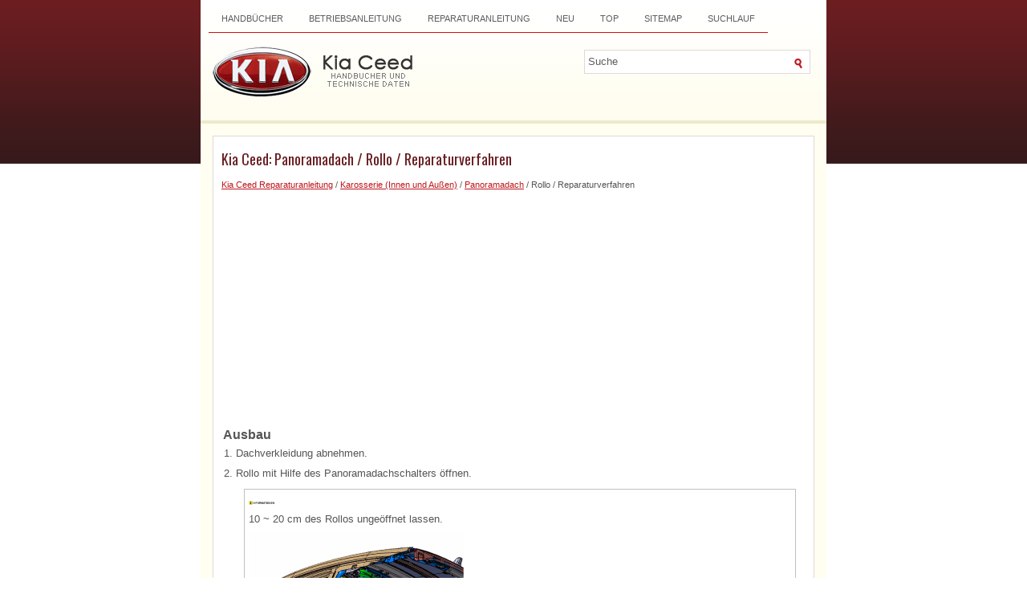

--- FILE ---
content_type: text/html; charset=UTF-8
request_url: https://www.kceedde.com/rollo_reparaturverfahren-1305.html
body_size: 3989
content:
<!DOCTYPE html PUBLIC "-//W3C//DTD XHTML 1.0 Transitional//EN" "http://www.w3.org/TR/xhtml1/DTD/xhtml1-transitional.dtd">
<html xmlns="http://www.w3.org/1999/xhtml" dir="ltr" lang="en-US">

<head>
<meta http-equiv="Content-Type" content="text/html; charset=utf-8">
<meta name="viewport" content="width=device-width, initial-scale=1.0">
<title>Kia Ceed - Rollo / Reparaturverfahren - Panoramadach</title>
<link rel="stylesheet" href="style.css" type="text/css" media="screen, projection">
<link href="favicon.ico" rel="Shortcut Icon" type="image/x-icon" />
<link href="media-queries.css" rel="stylesheet" type="text/css">
<script async src="https://pagead2.googlesyndication.com/pagead/js/adsbygoogle.js"></script>
<script>
     (adsbygoogle = window.adsbygoogle || []).push({
          google_ad_client: "ca-pub-3467326790908412",
          enable_page_level_ads: true
     });
</script>
</head>

</head>

<body>

<div class="deced_kopil">
	<div class="deced_lowen">
		<div class="deced_kwep">
			<ul>
			<li><a href="/" title="Kia Ceed">Handbücher</a></li>
			<li title="Kia Ceed Betriebsanleitung"><a href="/kia_ceed_bedienungsanleitung-1.html">Betriebsanleitung</a></li>
			<li title="Kia Ceed Reparaturanleitung"><a href="/kia_ceed_reparaturanleitung-663.html">Reparaturanleitung</a></li>
			<li><a href="/new.html">Neu</a></li>
			<li><a href="/top.html">Top</a></li>
			<li><a href="/sitemap.html">Sitemap</a></li>
			<li><a href="/search.php">Suchlauf</a></li>
			</ul>
		</div>
		<div style="clear:both">
		</div>
		<div id="search" title="Type and hit enter">
			<form method="get" id="searchform" action="/search.php">
				<input value="Suche" name="q" id="s" onblur="if (this.value == '')  {this.value = 'Suche';}" onfocus="if (this.value == 'Suche') {this.value = '';}" type="text">
				<input type="hidden" name="cx" value="" />
    			<input type="hidden" name="cof" value="FORID:11" />
    			<input type="hidden" name="ie" value="UTF-8" />
    			<input src="/images/search.gif" style="border:0pt none; vertical-align: top; float:left" type="image">
			</form>
		</div>
		<div class="deced_jipox">
			<a href="/">
			<img src="images/logo.png" alt="Kia Ceed Handbücher" title="Kia Ceed Bedienungsanleitung"> </a>
		</div>
	</div>
	<div style="clear:both">
	</div>
	<div class="deced_firt">
		<h1>Kia Ceed: Panoramadach / Rollo / Reparaturverfahren</h1>
		<div style="font-size:11px;"><div style="font-size:11px; text-decoration:none; margin-top:5px;"><a href="kia_ceed_reparaturanleitung-663.html">Kia Ceed Reparaturanleitung</a> / <a href="karosserie_innen_und_aug_en_-1242.html">Karosserie (Innen und Außen)</a> / <a href="panoramadach-1300.html">Panoramadach</a> /  Rollo / Reparaturverfahren</div></div>
		<script async src="https://pagead2.googlesyndication.com/pagead/js/adsbygoogle.js"></script>
<!-- kceedde.com top adaptive -->
<ins class="adsbygoogle"
     style="display:block"
     data-ad-client="ca-pub-3467326790908412"
     data-ad-slot="5440086250"
     data-ad-format="auto"
     data-full-width-responsive="true"></ins>
<script>
     (adsbygoogle = window.adsbygoogle || []).push({});
</script>
		<p><table>
	<tr>
		<td style="font-weight:bold; font-size:larger;">Ausbau</td>
	</tr>
</table>
<table style="width:100%;padding-bottom:6px;" cellspacing="0" cellpadding="0" border="0">
	<tr>
		<td style="padding-left:3px;" width="12" valign="top">1. </td>
		<td style="padding-left:3px;" valign="top">
		<div>
			Dachverkleidung abnehmen. </div>
		</td>
	</tr>
</table>
<table style="width:100%;padding-bottom:6px;" cellspacing="0" cellpadding="0" border="0">
	<tr>
		<td style="padding-left:3px;" width="12" valign="top">2. </td>
		<td style="padding-left:3px;" valign="top">
		<div>
			Rollo mit Hilfe des Panoramadachschalters öffnen. </div>
		<table style="width:97%;margin-left:10px;margin-top:10px;margin-bottom:5px;border:solid 1pt silver;" cellspacing="0" cellpadding="0">
			<tr>
				<td style="padding:5px;" width="100%">
				<table width="100%" cellspacing="0" cellpadding="0" border="0">
					<tr>
						<td width="5%"><img src="images/rollo_reparaturverfahren-1305/663/INFORMATION_DEU.gif"></td>
						<td>&nbsp;&nbsp; </td>
					</tr>
					<tr>
						<td colsapn="2" height="3"></td>
					</tr>
				</table>
				<div>
					10 ~ 20 cm des Rollos ungeöffnet lassen. </div>
				<p style="margin-top:5px; margin-bottom:0px">
				<img src="images/rollo_reparaturverfahren-1305/663/sjsbd80047d_n.gif" border="1"></p>
				</td>
			</tr>
		</table>
		</td>
	</tr>
</table>
<table style="width:100%;padding-bottom:6px;" cellspacing="0" cellpadding="0" border="0">
	<tr>
		<td style="padding-left:3px;" width="12" valign="top">3. </td>
		<td style="padding-left:3px;" valign="top">
		<div>
			Den mit der Schiene verbundenen Schlauch abtrennen und die Befestigungsschraube 
			(A) des Rollos lösen. </div>
		<p style="margin-top:5px; margin-bottom:0px">
		<img src="images/rollo_reparaturverfahren-1305/663/sjsbd80048d_n.gif" border="1"></p>
		<table style="width:97%;margin-left:10px;margin-top:10px;margin-bottom:5px;border:solid 1pt silver;" cellspacing="0" cellpadding="0">
			<tr>
				<td style="padding:5px;" width="100%">
				<table width="100%" cellspacing="0" cellpadding="0" border="0">
					<tr>
						<td width="5%"><img src="images/rollo_reparaturverfahren-1305/663/NOTE_DEU.gif"></td>
						<td>&nbsp;&nbsp; </td>
					</tr>
					<tr>
						<td colsapn="2" height="3"></td>
					</tr>
				</table>
				<table width="100%" cellspacing="1" cellpadding="0" border="0">
					<tr>
						<td style="width:15px;" valign="top" align="right">•
						</td>
						<td style="padding-left:3px;" valign="top">
						<div>
							Darauf achten, dass der mit der Rail verbundene Schlauch 
							nicht zerknautscht ist (kann anormale Kabelgeräusche 
							verursachen). </div>
						</td>
					</tr>
				</table>
				<table width="100%" cellspacing="1" cellpadding="0" border="0">
					<tr>
						<td style="width:15px;" valign="top" align="right">•
						</td>
						<td style="padding-left:3px;" valign="top">
						<div>
							Schraube an der unteren Verkleidung lösen und nach links 
							oder rechts drücken. Prüfen, ob es möglich ist, die 
							untere Verkleidung zu entfernen. In diesem Fall muss 
							der Schlauch nicht abgetrennt werden. </div>
						</td>
					</tr>
				</table>
				</td>
			</tr>
		</table>
		</td>
	</tr>
</table>
<table style="width:100%;padding-bottom:6px;" cellspacing="0" cellpadding="0" border="0">
	<tr>
		<td style="padding-left:3px;" width="12" valign="top">4. </td>
		<td style="padding-left:3px;" valign="top">
		<div>
			Die Rollostangen (A) durch Ziehen (①) und Drehen (②) der beiden Stangen 
			entfernen. </div>
		<p style="margin-top:5px; margin-bottom:0px">
		<img src="images/rollo_reparaturverfahren-1305/663/stlbd70040d_n.gif" border="1"></p>
		<p style="margin-top:5px; margin-bottom:0px">
		<img src="images/rollo_reparaturverfahren-1305/663/stlbd70041d_n.gif" border="1"></p>
		</td>
	</tr>
</table>
<table style="width:100%;padding-bottom:6px;" cellspacing="0" cellpadding="0" border="0">
	<tr>
		<td style="padding-left:3px;" width="12" valign="top">5. </td>
		<td style="padding-left:3px;" valign="top">
		<div>
			Clip (A) der Rollostange entfernen. </div>
		<p style="margin-top:5px; margin-bottom:0px">
		<img src="images/rollo_reparaturverfahren-1305/663/sjsbd80049d_n.gif" border="1"></p>
		<table style="width:97%;margin-left:10px;margin-top:10px;margin-bottom:5px;border:solid 1pt silver;" cellspacing="0" cellpadding="0">
			<tr>
				<td style="padding:5px;" width="100%">
				<table width="100%" cellspacing="0" cellpadding="0" border="0">
					<tr>
						<td width="5%"><img src="images/rollo_reparaturverfahren-1305/663/NOTE_DEU.gif"></td>
						<td>&nbsp;&nbsp; </td>
					</tr>
					<tr>
						<td colsapn="2" height="3"></td>
					</tr>
				</table>
				<table width="100%" cellspacing="1" cellpadding="0" border="0">
					<tr>
						<td style="width:15px;" valign="top" align="right">•
						</td>
						<td style="padding-left:3px;" valign="top">
						<div>
							Nur ein Wellenclip befindet sich auf der rechten Seite 
							des Rollos (kein Wellenclip auf der linken Seite).
						</div>
						</td>
					</tr>
				</table>
				<table width="100%" cellspacing="1" cellpadding="0" border="0">
					<tr>
						<td style="width:15px;" valign="top" align="right">•
						</td>
						<td style="padding-left:3px;" valign="top">
						<div>
							Zuerst die linke Rollo-Halterung (Kunststoff) aus der 
							Nut entfernen. Dann die rechte Stange (Stahl) langsam 
							etwas ziehen und dadurch abtrennen. </div>
						</td>
					</tr>
				</table>
				</td>
			</tr>
		</table>
		</td>
	</tr>
</table>
<table>
	<tr>
		<td style="font-weight:bold; font-size:larger;">Einbau</td>
	</tr>
</table>
<table style="width:100%;padding-bottom:6px;" cellspacing="0" cellpadding="0" border="0">
	<tr>
		<td style="padding-left:3px;" width="12" valign="top">1. </td>
		<td style="padding-left:3px;" valign="top">
		<div>
			Beim Einbau des Sonnenschutzes darauf achten, dass die beiden Auslenkungspunkte 
			eingerastet sind und in die Führungsnut der Mechanismusschiene eingreifen 
			(sollte an drei Stellen eingreifen). </div>
		<p style="margin-top:5px; margin-bottom:0px">
		<img src="images/rollo_reparaturverfahren-1305/663/sjsbd80050d_n.gif" border="1"></p>
		<p style="margin-top:5px; margin-bottom:0px">
		<img src="images/rollo_reparaturverfahren-1305/663/sjsbd80051d_n.gif" border="1"></p>
		</td>
	</tr>
</table>
<table style="width:100%;padding-bottom:6px;" cellspacing="0" cellpadding="0" border="0">
	<tr>
		<td style="padding-left:3px;" width="12" valign="top">2. </td>
		<td style="padding-left:3px;" valign="top">
		<div>
			Beim Einbau die rechte Stange (Stahl) in der angezeigten Nut montieren 
			und an der gegenüberliegenden linken Halterung (Kunststoff) anbringen.
		</div>
		<p style="margin-top:5px; margin-bottom:0px">
		<img src="images/rollo_reparaturverfahren-1305/663/sjsbd80052d_n.gif" border="1"></p>
		<table style="width:97%;margin-left:10px;margin-top:10px;margin-bottom:5px;border:solid 1pt silver;" cellspacing="0" cellpadding="0">
			<tr>
				<td style="padding:5px;" width="100%">
				<table width="100%" cellspacing="0" cellpadding="0" border="0">
					<tr>
						<td width="5%"><img src="images/rollo_reparaturverfahren-1305/663/NOTE_DEU.gif"></td>
						<td>&nbsp;&nbsp; </td>
					</tr>
					<tr>
						<td colsapn="2" height="3"></td>
					</tr>
				</table>
				<div>
					Darauf achten, dass die Spannung sich beim Einbau nicht löst. 
					Nach dem Einbau den Wellenclip montieren. </div>
				</td>
			</tr>
		</table>
		</td>
	</tr>
</table>
<table style="width:100%;padding-bottom:6px;" cellspacing="0" cellpadding="0" border="0">
	<tr>
		<td style="padding-left:3px;" width="12" valign="top">3. </td>
		<td style="padding-left:3px;" valign="top">
		<div>
			Sonnenschutz (A) einbauen. </div>
		<p style="margin-top:5px; margin-bottom:0px">
		<img src="images/rollo_reparaturverfahren-1305/663/sjsbd80053d_n.gif" border="1"></p>
		</td>
	</tr>
</table>
<table style="width:100%;padding-bottom:6px;" cellspacing="0" cellpadding="0" border="0">
	<tr>
		<td style="padding-left:3px;" width="12" valign="top">4. </td>
		<td style="padding-left:3px;" valign="top">
		<div>
			Untere Plattenschrauben festziehen. </div>
		<p style="margin-top:5px; margin-bottom:0px">
		<img src="images/rollo_reparaturverfahren-1305/663/sjsbd80048d_n.gif" border="1"></p>
		<table style="width:97%;margin-left:10px;margin-top:10px;margin-bottom:5px;border:solid 1pt silver;" cellspacing="0" cellpadding="0">
			<tr>
				<td style="padding:5px;" width="100%">
				<table width="100%" cellspacing="0" cellpadding="0" border="0">
					<tr>
						<td width="5%"><img src="images/rollo_reparaturverfahren-1305/663/NOTE_DEU.gif"></td>
						<td>&nbsp;&nbsp; </td>
					</tr>
					<tr>
						<td colsapn="2" height="3"></td>
					</tr>
				</table>
				<div>
					Schlauch wieder anschließen, wenn er abgefallen ist. </div>
				</td>
			</tr>
		</table>
		</td>
	</tr>
</table><ul></ul></table></ul><div style="clear:both"></div><div align="center"><script async src="https://pagead2.googlesyndication.com/pagead/js/adsbygoogle.js"></script>
<!-- kceedde.com bot adaptive -->
<ins class="adsbygoogle"
     style="display:block"
     data-ad-client="ca-pub-3467326790908412"
     data-ad-slot="2622351221"
     data-ad-format="auto"
     data-full-width-responsive="true"></ins>
<script>
     (adsbygoogle = window.adsbygoogle || []).push({});
</script></div>
<div style="width: calc(50% - 6px); margin:3px; float:left">
<h5 style="margin:5px 0"><a href="vordere_glasscheibe_reparaturverfahren-1304.html" style="text-decoration:none"><img src="images/previous.png" alt="" border="0" style="float:left; margin-right:3px;"><span>Vordere Glasscheibe / Reparaturverfahren</span></a></h5>
   
	
		Ausbau
	


	
		
		
			
				
				&nbsp;&nbsp; 
			
			
				
			
		
		
			
				• 
				
				
					Zum Ausbau der vorderen Glasscheibe die in der folgenden Abbildung 
					ge ...
   </p></div>
<div style="width: calc(50% - 6px); margin:3px; float:left">
<h5 style="margin:5px 0"><a href="panoramadacheinheit_reparaturverfahren-1306.html" style="text-decoration:none"><img src="images/next.png" alt="" border="0" style="float:right; margin-left:3px;"><span>Panoramadacheinheit / Reparaturverfahren</span></a></h5>
   
	
		Ausbau
	


	
		
		
			
				
				&nbsp;&nbsp; 
			
			
				
			
		
		
			
				• 
				
				
					Zum Entfernen der Panoramadach-Einheit die in der folgenden 
					Abbildung ...
   </p></div>
<div style="clear:both"></div><div style="margin-top:0px;">
   <h5 style="margin:5px 0 10px">Kia Ceed Andere Informationen:</h5><h3><a href="kennzeichenleuchten_reparaturverfahren-1549.html"><span>Kia Ceed Reparaturanleitung: Kennzeichenleuchten / Reparaturverfahren</span></a></h3><br>
   
	
		Ausbau
	


	
		1.
		
		
			Kennzeichenleuchte (A) entfernen.
		
		
		
	


	
		2.
		
		
			Steckverbinder (A) der Kennzeichenleuchte abziehen.
		
		
		
	


	
		Einbau
	


	
		1.
		
		
			Der Einbau erfolgt in der umgekehrten Reihenfolge des Ausbaus.
		
	
 ...
   </p><h3><a href="zum_unterbrechen_der_tempomat_steuerung_gibt_es_mehrere_mg_glichkeiten-395.html"><span>Kia Ceed Bedienungsanleitung: Zum Unterbrechen der Tempomat- Steuerung gibt es mehrere Möglichkeiten</span></a></h3><br>
   

	Treten Sie das Bremspedal.
	Drücken Sie das Kupplungspedal.
	Drücken Sie am Lenkrad die Taste O/CANCEL.
	Verringern Sie die Geschwindigkeit auf einen Wert, der ca. 20 km/h unter 
	der gespeicherten Geschwindigkeit liegt.
	Verringern Sie die Geschwindigkeit auf unter 30 km/h.

Durch diese beschr ...
   </p></div>
<script>
// <!--
document.write('<iframe src="counter.php?id=1305" width=0 height=0 marginwidth=0 marginheight=0 scrolling=no frameborder=0></iframe>');
// -->

</script>
</p>
	</div>
	<div style="clear:both">
	</div>
	<div class="deced_jimen">
		Copyright © www.kceedde.com 2018-2026 <br /><!--LiveInternet counter--><script type="text/javascript"><!--
document.write("<img  style='border:0' src='http://counter.yadro.ru/hit?t14.5;r"+
escape(document.referrer)+((typeof(screen)=="undefined")?"":
";s"+screen.width+"*"+screen.height+"*"+(screen.colorDepth?
screen.colorDepth:screen.pixelDepth))+";u"+escape(document.URL)+
";h"+escape(document.title.substring(0,80))+";"+Math.random()+
"' alt='' title='' "+
"border=0 width=88 height=31>")//--></script><!--/LiveInternet-->
<div style="width:0; height:0;">
<!--LiveInternet counter--><img id="licnt164C" width="0" height="0" style="border:0" 
title="LiveInternet: показане число відвідувачів за сьогодні"
src="[data-uri]"
alt=""/><script>(function(d,s){d.getElementById("licnt164C").src=
"https://counter.yadro.ru/hit;kiasites?t25.1;r"+escape(d.referrer)+
((typeof(s)=="undefined")?"":";s"+s.width+"*"+s.height+"*"+
(s.colorDepth?s.colorDepth:s.pixelDepth))+";u"+escape(d.URL)+
";h"+escape(d.title.substring(0,150))+";"+Math.random()})
(document,screen)</script><!--/LiveInternet-->
</div></div>
</div>

</body>

</html>


--- FILE ---
content_type: text/html; charset=utf-8
request_url: https://www.google.com/recaptcha/api2/aframe
body_size: 269
content:
<!DOCTYPE HTML><html><head><meta http-equiv="content-type" content="text/html; charset=UTF-8"></head><body><script nonce="VzXjP81ns4tO5P4ZUT0nNQ">/** Anti-fraud and anti-abuse applications only. See google.com/recaptcha */ try{var clients={'sodar':'https://pagead2.googlesyndication.com/pagead/sodar?'};window.addEventListener("message",function(a){try{if(a.source===window.parent){var b=JSON.parse(a.data);var c=clients[b['id']];if(c){var d=document.createElement('img');d.src=c+b['params']+'&rc='+(localStorage.getItem("rc::a")?sessionStorage.getItem("rc::b"):"");window.document.body.appendChild(d);sessionStorage.setItem("rc::e",parseInt(sessionStorage.getItem("rc::e")||0)+1);localStorage.setItem("rc::h",'1768486943266');}}}catch(b){}});window.parent.postMessage("_grecaptcha_ready", "*");}catch(b){}</script></body></html>